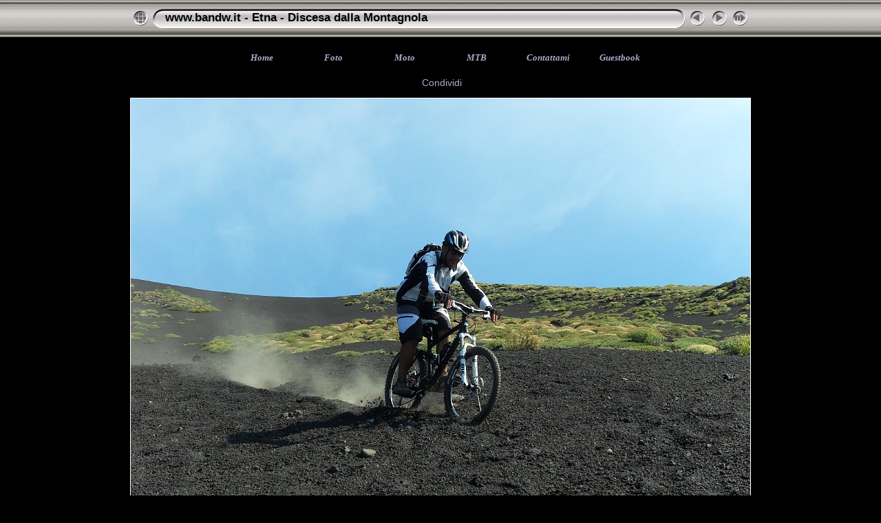

--- FILE ---
content_type: text/html
request_url: http://www.bandw.it/gallery%20MTB/ETNA%20-%20Discesa%20dalla%20Montagnola/album/slides/SDC16892.html
body_size: 4327
content:
<!DOCTYPE html PUBLIC "-//W3C//DTD XHTML 1.0 Transitional//EN" "http://www.w3.org/TR/xhtml1/DTD/xhtml1-transitional.dtd">
<html xmlns="http://www.w3.org/1999/xhtml" lang="it" xml:lang="it">

<!-- saved from url=(0014)about:internet -->
<!-- saved from url=(0014)about:internet -->
<head>
<meta http-equiv="Content-Type" content="text/html;charset=UTF-8" />
<meta name="Keywords" content="photo,album,gallery,SDC16892,SDC16892" />
<meta name="Description" content=" SAMSUNG DIGITAL CAMERA" />
<meta http-equiv="Page-Enter" content="blendTrans(Duration=0.5)" />
<meta http-equiv="Page-Exit" content="blendTrans(Duration=0.5)" />
<title>www.bandw.it - Etna - Discesa dalla Montagnola/SDC16892</title>
<script type="text/javascript" src="../res/embedmovie.js"></script>

<script type="text/javascript">
/* <![CDATA[ */


function preventDefault(e) {
	if (document.addEventListener) e.preventDefault();
	else e.returnValue=false;
	return false;
}


function keypress(e) {
	if(typeof _jaWidgetFocus != 'undefined' && _jaWidgetFocus) return true;
	if(document.activeElement && document.activeElement.nodeName == 'input') return true;
	if(!e) var e=window.event;
	if(e.keyCode) keyCode=e.keyCode; 
	else if(e.which) keyCode=e.which;
	switch(keyCode) {
		case 8: window.location="../index.html"; return preventDefault(e); break;
		case 63235: case 39: window.location="SDC16894.html"+""; return preventDefault(e); break;
		case 63234: case 37: window.location="SDC16891.html"+""; return preventDefault(e); break;
		case 63273: case 36: window.location="SDC16778.html"+""; return preventDefault(e); break;
		case 63275: case 35: window.location="DSCN6060.html"+""; return preventDefault(e); break;
		case 32: show_down(); setTimeout('show_out()', 200); return preventDefault(e); break;
	}
	return true;
}
function setuplisteners() {
	var isFF = navigator.userAgent.indexOf('Gecko') > -1 && navigator.userAgent.indexOf('KHTML') == -1;
	if (document.addEventListener) {
		document.addEventListener('keypress',keypress,false);
		
	}
	else if (document.attachEvent) {
		document.attachEvent('onkeydown',keypress);
		
	}
}

idx0 = new Image(31,31); idx0.src = "../res/idx.gif";
idx1 = new Image(31,31); idx1.src = "../res/idx1.gif";
next0 = new Image(31,31);next0.src = "../res/next.gif";
next1 = new Image(31,31);next1.src = "../res/next1.gif";
prev0 = new Image(31,31);prev0.src = "../res/prev.gif";
prev1 = new Image(31,31);prev1.src = "../res/prev1.gif";

show0 = new Image(31,31);show0.src = "../res/show.gif";
show1 = new Image(31,31);show1.src = "../res/show1.gif";
stop0 = new Image(31,31);stop0.src = "../res/stop.gif";
stop1 = new Image(31,31);stop1.src = "../res/stop1.gif";

var show_param = -1;
if (window.location.search.length > 1) {
	var parms = window.location.search.substring(1,location.search.length).split("&");
	for (var i = 0; i < parms.length; i++) {		
		if(parms[i].substring(0, parms[i].indexOf("=")) == "show_param") 
			delay = show_param = parms[i].substring(parms[i].indexOf("=") + 1, parms[i].length);
	}
}
var show_delay = show_param;
function show_timer() {
	if (show_delay >= 0) {
		show_delay--;
		if (show_delay < 0 && show_param > 0) {
			window.location="SDC16894.html?show_param=" + show_param + "";
		}
		else if(show_param > 0) 
			window.status='Time left: '+(show_delay + 1)+' s';
	}
	setTimeout('show_timer()', 1000);	
}
function show_over() {
	document.getElementById("show").src = (show_param >= 0)? stop1.src : show1.src;
	window.status = 'Inizia/Ferma presentazione - Doppio click per cambiare la velocità';
}
function show_out() {
	document.getElementById("show").src = (show_param >= 0)? stop0.src : show0.src;
}
function show_down() {
	el = document.getElementById("show");
	if (show_param >= 0) { 
		show_param = -1; 
		el.src = stop1.src; 
		window.status=''; 
	} 
	else { 
		show_param = 3; 
		el.src = show1.src; 
	} 
	show_delay = show_param; 
}
function change_delay() {
	delay = prompt('Ritardo', (show_param < 0)? 3 : show_param);
	show_param = show_delay = delay; 
	document.getElementById("show").src = show1.src;
}




window.onload = function() {
	setuplisteners();
	show_timer(); show_out();
	
};
/* ]]> */
</script>



<link rel="stylesheet" type="text/css" href="../res/styles.css" />

<link rel="alternate" href="../album.rss" type="application/rss+xml"/>
</head>

<body id="body">
<div style="margin-left:auto; margin-right:auto; padding-bottom:10px; text-align:center;">
<table style="height:54px;" align="center" cellspacing="0" cellpadding="0" border="0">
<tr><td>
<!-- Header of slide pages -->
<table style="width:902px;" align="center" cellspacing="0" cellpadding="0" border="0">
<tr>
<td style="width:31px;">
  <a href="../index.html"><img style="border:0;" src="../res/idx.gif" onmouseover="this.src=idx1.src" onmouseout="this.src=idx0.src" width="31" height="31" title=" Pagina indice " alt="Up" id="idx" /></a></td>
<td style="width:20px;">
  <img style="border:0;" src="../res/hdr_left.gif" width="20" height="31" alt="" /></td>
<td style="text-align:left; background:transparent url(../res/hdr_mid.gif); background-repeat: repeat-x; white-space:nowrap;" class="title"> <a href="../index.html">www.bandw.it - Etna - Discesa dalla Montagnola</a> </td>
<td style="width:20px;">
  <img style="border:0;" src="../res/hdr_right.gif" width="20" height="31" alt="" /></td>
<td style="width:31px;">
  <a href="SDC16891.html"><img style="border:0;" src="../res/prev.gif" onmouseover="this.src=prev1.src" onmouseout="this.src=prev0.src" width="31" height="31" title=" Immagine precedente " alt="Prev" id="prev" /></a></td>
<td style="width:31px;">
  <a href="SDC16894.html"><img style="border:0;" src="../res/next.gif" onmouseover="this.src=next1.src" onmouseout="this.src=next0.src" width="31" height="31" title=" Immagine successiva " alt="Next" id="next" /></a></td>

<td style="width:31px;">
  <a href="javascript:void(0)"><img style="border:0;" src="../res/show.gif" onmouseover="show_over();" onmouseout="show_out();" onmousedown="show_down();" ondblclick="change_delay();" width="31" height="31" title=" Inizia/Ferma presentazione - Doppio click per cambiare la velocità " alt="Slideshow" id="show" /></a></td>
</tr></table>
</td></tr></table>
<br />
<div align="center">
<table border="0" height="22">
	<tr>
		<td height="22" width="100" align="center"><b><i>
		<font face="Verdana" size="2">
		<a target="_blank" title="Home page di www.bandw.it" href="http://www.bandw.it/">
		Home</a></font></i></b></td>
		<td height="22" width="100" align="center"><b><i>
		<font face="Verdana" size="2">
		<a target="_blank" title="Tutti gli album fotografici di www.bandw.it" href="http://www.bandw.it/foto.htm">Foto</a></font></i></b></td>
		<td height="22" width="100" align="center"><b><i>
		<font face="Verdana" size="2">
		<a target="_blank" title="La mia moto" href="http://www.bandw.it/Hobbymoto.htm">Moto</a></font></i></b></td>
		<td height="22" width="100" align="center"><b><i>
		<font face="Verdana" size="2">
		<a target="_blank" title="Le mie MTB" href="http://www.bandw.it/HobbyMTB.htm">MTB</a></font></i></b></td>
           <td height="22" width="100" align="center"><b><i>
		<font face="Verdana" size="2">
		<a target="_blank" title="Come fare per metterti in contatto con me" href="http://www.bandw.it/Contattami.htm">Contattami</a></font></i></b></td>
		<td height="22" width="100" align="center">
		<font face="Verdana" size="2"><i>
		<b>
		<a target="_blank" title="Leggi/Scrivi il mio guestbook" href="http://www.bandw.it/public/guestbook.html">Guestbook</a></b></i></font></td>
	</tr>
</table>
<p>&nbsp;<a name="fb_share" type="button" href="http://www.facebook.com/sharer.php">Condividi</a><script src="http://static.ak.fbcdn.net/connect.php/js/FB.Share" type="text/javascript"></script></div>


<a name="picttop"></a><map name="imagemap" style="text-decoration:none; border:0;" id="imap"><area coords="0,0,300,675" href="SDC16891.html" alt=" Immagine precedente " title=" Immagine precedente " /><area coords="600,0,900,675" href="SDC16894.html" alt=" Immagine successiva " title=" Immagine successiva " /><area coords="300,0,600,675" href="../index.html" alt=" Pagina indice " title=" Pagina indice " /></map>
<table align="center" border="0" cellspacing="0" cellpadding="0"><tr>

<td style="text-align:center; width:902px;">
<img id="slide" src="SDC16892.JPG" class="slideImage" width="900" height="675" ondragstart="return false" onselectstart="return false" oncontextmenu="return false" galleryimg="no" alt="SDC16892.JPG -  SAMSUNG DIGITAL CAMERA" title="" usemap="#imagemap" /></td>
</tr></table>
<br /> <!-- Comment and image data at BOTTOM -->
<table align="center" style="width:902px;" class="infotable" cellspacing="0" cellpadding="2">

  <tr><td style="text-align:center;" class="smalltxt"><a href="SDC16778.html" title=" Prima pagina ">&laquo; </a>|<a href="IMG_9273.html" title=" Pagina precedente "> &lt; </a>|<a href="IMG_9274.html"> 81 </a>|<a href="IMG_9276.html"> 82 </a>|<a href="IMG_9279.html"> 83 </a>|<a href="SDC16881.html"> 84 </a>|<a href="SDC16884.html"> 85 </a>|<a href="IMG_9282.html"> 86 </a>|<a href="IMG_9289.html"> 87 </a>|<a href="SDC16887.html"> 88 </a>|<a href="SDC16891.html"> 89 </a>|<span class="current">&nbsp;90&nbsp;</span>|<a href="SDC16894.html"> 91 </a>|<a href="IMG_9290.html"> 92 </a>|<a href="IMG_9294.html"> 93 </a>|<a href="SDC16901.html"> 94 </a>|<a href="SDC16902.html"> 95 </a>|<a href="IMG_9300.html"> 96 </a>|<a href="IMG_9301.html"> 97 </a>|<a href="SDC16908.html"> 98 </a>|<a href="DSCN6060.html"> 99 </a>|</td></tr>
  
  <tr><td style="text-align:center;" class="smalltxt"><b>Fotografo:&nbsp;</b>Gaetano Contarino | <b>Data:&nbsp;</b>13/08/11 10.00 | <b>Risoluzione:&nbsp;</b>2592 x 1944 | <b>Regolazione Sensibilità:&nbsp;</b>80 | <b>Modo di Esposizione:&nbsp;</b>Program normal | <b>Exp. bias:&nbsp;</b>-0.3 EV | <b>Tempo di Esposizione:&nbsp;</b>1/500s | <b>Diaframma:&nbsp;</b>5.1 | <b>Lunghezza Focale:&nbsp;</b>12,3mm (~70.0mm) | <b>Bilanciamento del Bianco:&nbsp;</b>Manual white balance | <b>Flash:&nbsp;</b>No</td></tr>
  
  
  
  <tr><td style="text-align:center;" class="xsmalltxt">Immagini totali: <strong>99</strong> | <a href="javascript:void(0)" onclick="window.open('http://www.bandw.it')">Editing by www.bandw.it ©</a> | <a href="javascript:void(0)" onclick="window.open('http://www.bandw.it/public/guestbook.html')">Leggi/scrivi il mio Guestbook</a> | <a href="javascript:void(0)" onclick="window.open('../help.html','Aiuto','toolbar=no,location=no,directories=no,status=no,menubar=no,scrollbars=yes,copyhistory=no,resizable=yes,width=560,height=560')">Aiuto</a></td></tr>
</table>
<p align="center">
<a href="http://www.bandw.it/" target="_blank">
<img src="http://www.bandw.it/images/banner300.gif" title="Il sito personale di Bandw dove puoi trovare migliaia di foto in moto della Sicilia" border="0"></a>
</p><br>
<p align="center"><font size="1">Questo sito è stato ottimizzato per una risoluzione di 
<span lang="it">1152</span> X <span lang="it">864</span></font></p>
<p align="center"><font size="1">editing by BANDW 2006</font></p>
 <p class="footnote" align="center"><!-- Inizio Codice Shinystat -->
<script type="text/javascript" language="JavaScript" SRC="http://codice.shinystat.com/cgi-bin/getcod.cgi?USER=Bandw"></script>
<noscript>
 <A HREF="http://www.shinystat.com" target="_top">
<IMG SRC="http://www.shinystat.com/cgi-bin/shinystat.cgi?USER=Bandw" ALT="Free website counter" BORDER="0"></A></noscript>
<!-- Fine Codice Shinystat -->
<br>
	<!-- inizio codice ViviStats --> 
<script type="text/javascript" language="JavaScript" src="http://count.vivistats.com/laser.asp?CountId=5155"></script>
<noscript> 
<a href="http://it.vivistats.com/"><img src="http://count.vivistats.com/laser.asp?CountId=5155&js=off" border="0" alt="contatore accessi"> </a> 
</noscript>
<!-- fine codice ViviStats --><br>
<!-- ADDFREESTATS.COM AUTOCODE V4.0 -->
<script type="text/javascript">
<!--
var AFS_Account="00637350";
var AFS_Tracker="auto";
var AFS_Server="www6";
var AFS_Page="DetectName";
var AFS_Url="DetectUrl";
// -->
</script>
<script type="text/javascript" src="http://www6.addfreestats.com/cgi-bin/afstrack.cgi?usr=00637350">
</script>
<noscript>
<a href="http://www.addfreestats.com" >
<img src="http://www6.addfreestats.com/cgi-bin/connect.cgi?usr=00637350Pauto" border=0 alt="AddFreeStats.com Free Web Stats!">Web Stats</a>
</noscript>
<!-- ENDADDFREESTATS.COM AUTOCODE V4.0  -->


</div>

<script language="javascript" type="text/javascript">/* <![CDATA[ */
next_image=new Image(); next_image.src="SDC16894.JPG";
/* ]]> */</script>
<script language="javascript" type="text/javascript">/* <![CDATA[ */
previous_image=new Image(); previous_image.src="SDC16891.JPG";
/* ]]> */</script>
<div id="jalbumwidgetcontainer"></div>
<script type="text/javascript" charset="utf-8"><!--//--><![CDATA[//><!--
_jaSkin = "Chameleon";
_jaStyle = "Silver.css";
_jaVersion = "8.9.2";
_jaLanguage = "it";
_jaPageType = "slide";
_jaRootPath = "..";
var script = document.createElement("script");
script.type = "text/javascript";
script.src = "http://jalbum.net/widgetapi/load.js";
document.getElementById("jalbumwidgetcontainer").appendChild(script);
//--><!]]></script>

</body>
</html>

--- FILE ---
content_type: text/css
request_url: http://www.bandw.it/gallery%20MTB/ETNA%20-%20Discesa%20dalla%20Montagnola/album/res/styles.css
body_size: 2179
content:
body {
	font-family: Verdana, Arial, sans-serif;
	font-size: 14px;
	color: #CCCCCC;
	margin: 0px;
	padding: 0px;
	background: #000000 url(bg.gif) repeat-x;
}

html {
	scrollbar-face-color:#888888;
	scrollbar-highlight-color:#000000;
	scrollbar-3dlight-color:#000000;
	scrollbar-darkshadow-color:#000000;
	scrollbar-shadow-color:#000000;
	scrollbar-arrow-color:#000000;
	scrollbar-track-color:#333333;
}

a:link {
	text-decoration: none;
 	color: #AAAACC;
}

a:visited {
	text-decoration: none;
	color: #AAAACC;
}

a:hover {
	text-decoration: none;
	color: #FFFFFF;
}

.current {
	font-weight: bold;
 	color: #BBBBFF;
	background-color: #666688;
}

.cthumb {
	background-color: #888888;
	border: 0px;
}

.thumb {
	background-color: #555555;
	border: 0px;
}

.image { border: 1px solid #aaaaaa;}
a:link .image {  border-color: #aaaaaa;}
a:visited .image {  border-color: #aaaaaa;}
a:hover .image { border-color: #e5e5e5;}

.mthumb { border: 1px solid #aaaaaa;}
a:link .mthumb {  border-color: #aaaaaa;}
a:visited .mthumb {  border-color: #aaaaaa;}
a:hover .mthumb { border-color: #e5e5e5;}

.slideImage { border-width: 1px; border: 1px solid; border-color: #ffffff;}
a:link .slideImage { border-color: #ffffff;}
a:visited .slideImage { border-color: #ffffff;}

.title {
	font-size: 120%;
	font-weight: bold;
	color: #000000;
}

.title a:link {
	text-decoration: none;
	color: #000000;
}

.title a:visited {
	text-decoration: none;
	color: #000000;
}

.title a:hover {
	text-decoration: none;
	color: #ffffff;
}

.infotable {
	border: 1px solid #444444;
	border-collapse: collapse;
}

.infotable td {
	border: 1px solid #444444;
}

.infotable table {
	border-collapse: separate;
}

.infotable table td {
	border: 0px;
}

.dirname {
	font-size: 100%;
	font-weight: bold;
	color: #AAAAAA;
}

.comment {
	color: #CCCCCC;
	font-weight: bold;
	font-size: 100%;
}

.smalltxt {
	color: #888888;
	font-size: 90%;
}

.xsmalltxt {
	color: #888888;
	font-size: 80%;
}

.newlabel {
	font-size: 70%;
	font-weight: bold;
	color: #FFFFFF;
	background-color: #6666AA;
}